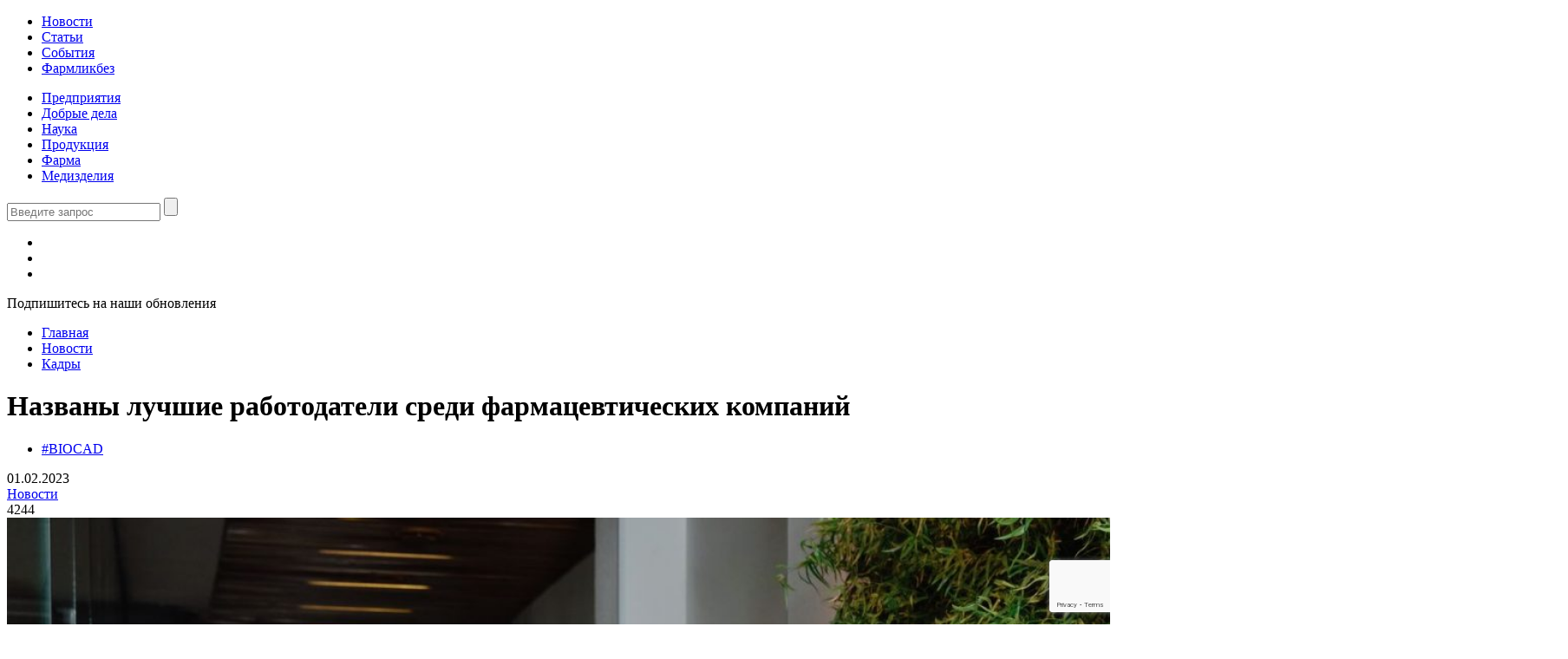

--- FILE ---
content_type: text/html; charset=utf-8
request_url: https://www.google.com/recaptcha/api2/anchor?ar=1&k=6LeamvwZAAAAAOPyBIHOGCVZflG6rReZzoBPXWIb&co=aHR0cHM6Ly9waGFybW1lZHByb20ucnU6NDQz&hl=en&v=PoyoqOPhxBO7pBk68S4YbpHZ&size=invisible&anchor-ms=20000&execute-ms=30000&cb=8bmaltwtm64e
body_size: 48691
content:
<!DOCTYPE HTML><html dir="ltr" lang="en"><head><meta http-equiv="Content-Type" content="text/html; charset=UTF-8">
<meta http-equiv="X-UA-Compatible" content="IE=edge">
<title>reCAPTCHA</title>
<style type="text/css">
/* cyrillic-ext */
@font-face {
  font-family: 'Roboto';
  font-style: normal;
  font-weight: 400;
  font-stretch: 100%;
  src: url(//fonts.gstatic.com/s/roboto/v48/KFO7CnqEu92Fr1ME7kSn66aGLdTylUAMa3GUBHMdazTgWw.woff2) format('woff2');
  unicode-range: U+0460-052F, U+1C80-1C8A, U+20B4, U+2DE0-2DFF, U+A640-A69F, U+FE2E-FE2F;
}
/* cyrillic */
@font-face {
  font-family: 'Roboto';
  font-style: normal;
  font-weight: 400;
  font-stretch: 100%;
  src: url(//fonts.gstatic.com/s/roboto/v48/KFO7CnqEu92Fr1ME7kSn66aGLdTylUAMa3iUBHMdazTgWw.woff2) format('woff2');
  unicode-range: U+0301, U+0400-045F, U+0490-0491, U+04B0-04B1, U+2116;
}
/* greek-ext */
@font-face {
  font-family: 'Roboto';
  font-style: normal;
  font-weight: 400;
  font-stretch: 100%;
  src: url(//fonts.gstatic.com/s/roboto/v48/KFO7CnqEu92Fr1ME7kSn66aGLdTylUAMa3CUBHMdazTgWw.woff2) format('woff2');
  unicode-range: U+1F00-1FFF;
}
/* greek */
@font-face {
  font-family: 'Roboto';
  font-style: normal;
  font-weight: 400;
  font-stretch: 100%;
  src: url(//fonts.gstatic.com/s/roboto/v48/KFO7CnqEu92Fr1ME7kSn66aGLdTylUAMa3-UBHMdazTgWw.woff2) format('woff2');
  unicode-range: U+0370-0377, U+037A-037F, U+0384-038A, U+038C, U+038E-03A1, U+03A3-03FF;
}
/* math */
@font-face {
  font-family: 'Roboto';
  font-style: normal;
  font-weight: 400;
  font-stretch: 100%;
  src: url(//fonts.gstatic.com/s/roboto/v48/KFO7CnqEu92Fr1ME7kSn66aGLdTylUAMawCUBHMdazTgWw.woff2) format('woff2');
  unicode-range: U+0302-0303, U+0305, U+0307-0308, U+0310, U+0312, U+0315, U+031A, U+0326-0327, U+032C, U+032F-0330, U+0332-0333, U+0338, U+033A, U+0346, U+034D, U+0391-03A1, U+03A3-03A9, U+03B1-03C9, U+03D1, U+03D5-03D6, U+03F0-03F1, U+03F4-03F5, U+2016-2017, U+2034-2038, U+203C, U+2040, U+2043, U+2047, U+2050, U+2057, U+205F, U+2070-2071, U+2074-208E, U+2090-209C, U+20D0-20DC, U+20E1, U+20E5-20EF, U+2100-2112, U+2114-2115, U+2117-2121, U+2123-214F, U+2190, U+2192, U+2194-21AE, U+21B0-21E5, U+21F1-21F2, U+21F4-2211, U+2213-2214, U+2216-22FF, U+2308-230B, U+2310, U+2319, U+231C-2321, U+2336-237A, U+237C, U+2395, U+239B-23B7, U+23D0, U+23DC-23E1, U+2474-2475, U+25AF, U+25B3, U+25B7, U+25BD, U+25C1, U+25CA, U+25CC, U+25FB, U+266D-266F, U+27C0-27FF, U+2900-2AFF, U+2B0E-2B11, U+2B30-2B4C, U+2BFE, U+3030, U+FF5B, U+FF5D, U+1D400-1D7FF, U+1EE00-1EEFF;
}
/* symbols */
@font-face {
  font-family: 'Roboto';
  font-style: normal;
  font-weight: 400;
  font-stretch: 100%;
  src: url(//fonts.gstatic.com/s/roboto/v48/KFO7CnqEu92Fr1ME7kSn66aGLdTylUAMaxKUBHMdazTgWw.woff2) format('woff2');
  unicode-range: U+0001-000C, U+000E-001F, U+007F-009F, U+20DD-20E0, U+20E2-20E4, U+2150-218F, U+2190, U+2192, U+2194-2199, U+21AF, U+21E6-21F0, U+21F3, U+2218-2219, U+2299, U+22C4-22C6, U+2300-243F, U+2440-244A, U+2460-24FF, U+25A0-27BF, U+2800-28FF, U+2921-2922, U+2981, U+29BF, U+29EB, U+2B00-2BFF, U+4DC0-4DFF, U+FFF9-FFFB, U+10140-1018E, U+10190-1019C, U+101A0, U+101D0-101FD, U+102E0-102FB, U+10E60-10E7E, U+1D2C0-1D2D3, U+1D2E0-1D37F, U+1F000-1F0FF, U+1F100-1F1AD, U+1F1E6-1F1FF, U+1F30D-1F30F, U+1F315, U+1F31C, U+1F31E, U+1F320-1F32C, U+1F336, U+1F378, U+1F37D, U+1F382, U+1F393-1F39F, U+1F3A7-1F3A8, U+1F3AC-1F3AF, U+1F3C2, U+1F3C4-1F3C6, U+1F3CA-1F3CE, U+1F3D4-1F3E0, U+1F3ED, U+1F3F1-1F3F3, U+1F3F5-1F3F7, U+1F408, U+1F415, U+1F41F, U+1F426, U+1F43F, U+1F441-1F442, U+1F444, U+1F446-1F449, U+1F44C-1F44E, U+1F453, U+1F46A, U+1F47D, U+1F4A3, U+1F4B0, U+1F4B3, U+1F4B9, U+1F4BB, U+1F4BF, U+1F4C8-1F4CB, U+1F4D6, U+1F4DA, U+1F4DF, U+1F4E3-1F4E6, U+1F4EA-1F4ED, U+1F4F7, U+1F4F9-1F4FB, U+1F4FD-1F4FE, U+1F503, U+1F507-1F50B, U+1F50D, U+1F512-1F513, U+1F53E-1F54A, U+1F54F-1F5FA, U+1F610, U+1F650-1F67F, U+1F687, U+1F68D, U+1F691, U+1F694, U+1F698, U+1F6AD, U+1F6B2, U+1F6B9-1F6BA, U+1F6BC, U+1F6C6-1F6CF, U+1F6D3-1F6D7, U+1F6E0-1F6EA, U+1F6F0-1F6F3, U+1F6F7-1F6FC, U+1F700-1F7FF, U+1F800-1F80B, U+1F810-1F847, U+1F850-1F859, U+1F860-1F887, U+1F890-1F8AD, U+1F8B0-1F8BB, U+1F8C0-1F8C1, U+1F900-1F90B, U+1F93B, U+1F946, U+1F984, U+1F996, U+1F9E9, U+1FA00-1FA6F, U+1FA70-1FA7C, U+1FA80-1FA89, U+1FA8F-1FAC6, U+1FACE-1FADC, U+1FADF-1FAE9, U+1FAF0-1FAF8, U+1FB00-1FBFF;
}
/* vietnamese */
@font-face {
  font-family: 'Roboto';
  font-style: normal;
  font-weight: 400;
  font-stretch: 100%;
  src: url(//fonts.gstatic.com/s/roboto/v48/KFO7CnqEu92Fr1ME7kSn66aGLdTylUAMa3OUBHMdazTgWw.woff2) format('woff2');
  unicode-range: U+0102-0103, U+0110-0111, U+0128-0129, U+0168-0169, U+01A0-01A1, U+01AF-01B0, U+0300-0301, U+0303-0304, U+0308-0309, U+0323, U+0329, U+1EA0-1EF9, U+20AB;
}
/* latin-ext */
@font-face {
  font-family: 'Roboto';
  font-style: normal;
  font-weight: 400;
  font-stretch: 100%;
  src: url(//fonts.gstatic.com/s/roboto/v48/KFO7CnqEu92Fr1ME7kSn66aGLdTylUAMa3KUBHMdazTgWw.woff2) format('woff2');
  unicode-range: U+0100-02BA, U+02BD-02C5, U+02C7-02CC, U+02CE-02D7, U+02DD-02FF, U+0304, U+0308, U+0329, U+1D00-1DBF, U+1E00-1E9F, U+1EF2-1EFF, U+2020, U+20A0-20AB, U+20AD-20C0, U+2113, U+2C60-2C7F, U+A720-A7FF;
}
/* latin */
@font-face {
  font-family: 'Roboto';
  font-style: normal;
  font-weight: 400;
  font-stretch: 100%;
  src: url(//fonts.gstatic.com/s/roboto/v48/KFO7CnqEu92Fr1ME7kSn66aGLdTylUAMa3yUBHMdazQ.woff2) format('woff2');
  unicode-range: U+0000-00FF, U+0131, U+0152-0153, U+02BB-02BC, U+02C6, U+02DA, U+02DC, U+0304, U+0308, U+0329, U+2000-206F, U+20AC, U+2122, U+2191, U+2193, U+2212, U+2215, U+FEFF, U+FFFD;
}
/* cyrillic-ext */
@font-face {
  font-family: 'Roboto';
  font-style: normal;
  font-weight: 500;
  font-stretch: 100%;
  src: url(//fonts.gstatic.com/s/roboto/v48/KFO7CnqEu92Fr1ME7kSn66aGLdTylUAMa3GUBHMdazTgWw.woff2) format('woff2');
  unicode-range: U+0460-052F, U+1C80-1C8A, U+20B4, U+2DE0-2DFF, U+A640-A69F, U+FE2E-FE2F;
}
/* cyrillic */
@font-face {
  font-family: 'Roboto';
  font-style: normal;
  font-weight: 500;
  font-stretch: 100%;
  src: url(//fonts.gstatic.com/s/roboto/v48/KFO7CnqEu92Fr1ME7kSn66aGLdTylUAMa3iUBHMdazTgWw.woff2) format('woff2');
  unicode-range: U+0301, U+0400-045F, U+0490-0491, U+04B0-04B1, U+2116;
}
/* greek-ext */
@font-face {
  font-family: 'Roboto';
  font-style: normal;
  font-weight: 500;
  font-stretch: 100%;
  src: url(//fonts.gstatic.com/s/roboto/v48/KFO7CnqEu92Fr1ME7kSn66aGLdTylUAMa3CUBHMdazTgWw.woff2) format('woff2');
  unicode-range: U+1F00-1FFF;
}
/* greek */
@font-face {
  font-family: 'Roboto';
  font-style: normal;
  font-weight: 500;
  font-stretch: 100%;
  src: url(//fonts.gstatic.com/s/roboto/v48/KFO7CnqEu92Fr1ME7kSn66aGLdTylUAMa3-UBHMdazTgWw.woff2) format('woff2');
  unicode-range: U+0370-0377, U+037A-037F, U+0384-038A, U+038C, U+038E-03A1, U+03A3-03FF;
}
/* math */
@font-face {
  font-family: 'Roboto';
  font-style: normal;
  font-weight: 500;
  font-stretch: 100%;
  src: url(//fonts.gstatic.com/s/roboto/v48/KFO7CnqEu92Fr1ME7kSn66aGLdTylUAMawCUBHMdazTgWw.woff2) format('woff2');
  unicode-range: U+0302-0303, U+0305, U+0307-0308, U+0310, U+0312, U+0315, U+031A, U+0326-0327, U+032C, U+032F-0330, U+0332-0333, U+0338, U+033A, U+0346, U+034D, U+0391-03A1, U+03A3-03A9, U+03B1-03C9, U+03D1, U+03D5-03D6, U+03F0-03F1, U+03F4-03F5, U+2016-2017, U+2034-2038, U+203C, U+2040, U+2043, U+2047, U+2050, U+2057, U+205F, U+2070-2071, U+2074-208E, U+2090-209C, U+20D0-20DC, U+20E1, U+20E5-20EF, U+2100-2112, U+2114-2115, U+2117-2121, U+2123-214F, U+2190, U+2192, U+2194-21AE, U+21B0-21E5, U+21F1-21F2, U+21F4-2211, U+2213-2214, U+2216-22FF, U+2308-230B, U+2310, U+2319, U+231C-2321, U+2336-237A, U+237C, U+2395, U+239B-23B7, U+23D0, U+23DC-23E1, U+2474-2475, U+25AF, U+25B3, U+25B7, U+25BD, U+25C1, U+25CA, U+25CC, U+25FB, U+266D-266F, U+27C0-27FF, U+2900-2AFF, U+2B0E-2B11, U+2B30-2B4C, U+2BFE, U+3030, U+FF5B, U+FF5D, U+1D400-1D7FF, U+1EE00-1EEFF;
}
/* symbols */
@font-face {
  font-family: 'Roboto';
  font-style: normal;
  font-weight: 500;
  font-stretch: 100%;
  src: url(//fonts.gstatic.com/s/roboto/v48/KFO7CnqEu92Fr1ME7kSn66aGLdTylUAMaxKUBHMdazTgWw.woff2) format('woff2');
  unicode-range: U+0001-000C, U+000E-001F, U+007F-009F, U+20DD-20E0, U+20E2-20E4, U+2150-218F, U+2190, U+2192, U+2194-2199, U+21AF, U+21E6-21F0, U+21F3, U+2218-2219, U+2299, U+22C4-22C6, U+2300-243F, U+2440-244A, U+2460-24FF, U+25A0-27BF, U+2800-28FF, U+2921-2922, U+2981, U+29BF, U+29EB, U+2B00-2BFF, U+4DC0-4DFF, U+FFF9-FFFB, U+10140-1018E, U+10190-1019C, U+101A0, U+101D0-101FD, U+102E0-102FB, U+10E60-10E7E, U+1D2C0-1D2D3, U+1D2E0-1D37F, U+1F000-1F0FF, U+1F100-1F1AD, U+1F1E6-1F1FF, U+1F30D-1F30F, U+1F315, U+1F31C, U+1F31E, U+1F320-1F32C, U+1F336, U+1F378, U+1F37D, U+1F382, U+1F393-1F39F, U+1F3A7-1F3A8, U+1F3AC-1F3AF, U+1F3C2, U+1F3C4-1F3C6, U+1F3CA-1F3CE, U+1F3D4-1F3E0, U+1F3ED, U+1F3F1-1F3F3, U+1F3F5-1F3F7, U+1F408, U+1F415, U+1F41F, U+1F426, U+1F43F, U+1F441-1F442, U+1F444, U+1F446-1F449, U+1F44C-1F44E, U+1F453, U+1F46A, U+1F47D, U+1F4A3, U+1F4B0, U+1F4B3, U+1F4B9, U+1F4BB, U+1F4BF, U+1F4C8-1F4CB, U+1F4D6, U+1F4DA, U+1F4DF, U+1F4E3-1F4E6, U+1F4EA-1F4ED, U+1F4F7, U+1F4F9-1F4FB, U+1F4FD-1F4FE, U+1F503, U+1F507-1F50B, U+1F50D, U+1F512-1F513, U+1F53E-1F54A, U+1F54F-1F5FA, U+1F610, U+1F650-1F67F, U+1F687, U+1F68D, U+1F691, U+1F694, U+1F698, U+1F6AD, U+1F6B2, U+1F6B9-1F6BA, U+1F6BC, U+1F6C6-1F6CF, U+1F6D3-1F6D7, U+1F6E0-1F6EA, U+1F6F0-1F6F3, U+1F6F7-1F6FC, U+1F700-1F7FF, U+1F800-1F80B, U+1F810-1F847, U+1F850-1F859, U+1F860-1F887, U+1F890-1F8AD, U+1F8B0-1F8BB, U+1F8C0-1F8C1, U+1F900-1F90B, U+1F93B, U+1F946, U+1F984, U+1F996, U+1F9E9, U+1FA00-1FA6F, U+1FA70-1FA7C, U+1FA80-1FA89, U+1FA8F-1FAC6, U+1FACE-1FADC, U+1FADF-1FAE9, U+1FAF0-1FAF8, U+1FB00-1FBFF;
}
/* vietnamese */
@font-face {
  font-family: 'Roboto';
  font-style: normal;
  font-weight: 500;
  font-stretch: 100%;
  src: url(//fonts.gstatic.com/s/roboto/v48/KFO7CnqEu92Fr1ME7kSn66aGLdTylUAMa3OUBHMdazTgWw.woff2) format('woff2');
  unicode-range: U+0102-0103, U+0110-0111, U+0128-0129, U+0168-0169, U+01A0-01A1, U+01AF-01B0, U+0300-0301, U+0303-0304, U+0308-0309, U+0323, U+0329, U+1EA0-1EF9, U+20AB;
}
/* latin-ext */
@font-face {
  font-family: 'Roboto';
  font-style: normal;
  font-weight: 500;
  font-stretch: 100%;
  src: url(//fonts.gstatic.com/s/roboto/v48/KFO7CnqEu92Fr1ME7kSn66aGLdTylUAMa3KUBHMdazTgWw.woff2) format('woff2');
  unicode-range: U+0100-02BA, U+02BD-02C5, U+02C7-02CC, U+02CE-02D7, U+02DD-02FF, U+0304, U+0308, U+0329, U+1D00-1DBF, U+1E00-1E9F, U+1EF2-1EFF, U+2020, U+20A0-20AB, U+20AD-20C0, U+2113, U+2C60-2C7F, U+A720-A7FF;
}
/* latin */
@font-face {
  font-family: 'Roboto';
  font-style: normal;
  font-weight: 500;
  font-stretch: 100%;
  src: url(//fonts.gstatic.com/s/roboto/v48/KFO7CnqEu92Fr1ME7kSn66aGLdTylUAMa3yUBHMdazQ.woff2) format('woff2');
  unicode-range: U+0000-00FF, U+0131, U+0152-0153, U+02BB-02BC, U+02C6, U+02DA, U+02DC, U+0304, U+0308, U+0329, U+2000-206F, U+20AC, U+2122, U+2191, U+2193, U+2212, U+2215, U+FEFF, U+FFFD;
}
/* cyrillic-ext */
@font-face {
  font-family: 'Roboto';
  font-style: normal;
  font-weight: 900;
  font-stretch: 100%;
  src: url(//fonts.gstatic.com/s/roboto/v48/KFO7CnqEu92Fr1ME7kSn66aGLdTylUAMa3GUBHMdazTgWw.woff2) format('woff2');
  unicode-range: U+0460-052F, U+1C80-1C8A, U+20B4, U+2DE0-2DFF, U+A640-A69F, U+FE2E-FE2F;
}
/* cyrillic */
@font-face {
  font-family: 'Roboto';
  font-style: normal;
  font-weight: 900;
  font-stretch: 100%;
  src: url(//fonts.gstatic.com/s/roboto/v48/KFO7CnqEu92Fr1ME7kSn66aGLdTylUAMa3iUBHMdazTgWw.woff2) format('woff2');
  unicode-range: U+0301, U+0400-045F, U+0490-0491, U+04B0-04B1, U+2116;
}
/* greek-ext */
@font-face {
  font-family: 'Roboto';
  font-style: normal;
  font-weight: 900;
  font-stretch: 100%;
  src: url(//fonts.gstatic.com/s/roboto/v48/KFO7CnqEu92Fr1ME7kSn66aGLdTylUAMa3CUBHMdazTgWw.woff2) format('woff2');
  unicode-range: U+1F00-1FFF;
}
/* greek */
@font-face {
  font-family: 'Roboto';
  font-style: normal;
  font-weight: 900;
  font-stretch: 100%;
  src: url(//fonts.gstatic.com/s/roboto/v48/KFO7CnqEu92Fr1ME7kSn66aGLdTylUAMa3-UBHMdazTgWw.woff2) format('woff2');
  unicode-range: U+0370-0377, U+037A-037F, U+0384-038A, U+038C, U+038E-03A1, U+03A3-03FF;
}
/* math */
@font-face {
  font-family: 'Roboto';
  font-style: normal;
  font-weight: 900;
  font-stretch: 100%;
  src: url(//fonts.gstatic.com/s/roboto/v48/KFO7CnqEu92Fr1ME7kSn66aGLdTylUAMawCUBHMdazTgWw.woff2) format('woff2');
  unicode-range: U+0302-0303, U+0305, U+0307-0308, U+0310, U+0312, U+0315, U+031A, U+0326-0327, U+032C, U+032F-0330, U+0332-0333, U+0338, U+033A, U+0346, U+034D, U+0391-03A1, U+03A3-03A9, U+03B1-03C9, U+03D1, U+03D5-03D6, U+03F0-03F1, U+03F4-03F5, U+2016-2017, U+2034-2038, U+203C, U+2040, U+2043, U+2047, U+2050, U+2057, U+205F, U+2070-2071, U+2074-208E, U+2090-209C, U+20D0-20DC, U+20E1, U+20E5-20EF, U+2100-2112, U+2114-2115, U+2117-2121, U+2123-214F, U+2190, U+2192, U+2194-21AE, U+21B0-21E5, U+21F1-21F2, U+21F4-2211, U+2213-2214, U+2216-22FF, U+2308-230B, U+2310, U+2319, U+231C-2321, U+2336-237A, U+237C, U+2395, U+239B-23B7, U+23D0, U+23DC-23E1, U+2474-2475, U+25AF, U+25B3, U+25B7, U+25BD, U+25C1, U+25CA, U+25CC, U+25FB, U+266D-266F, U+27C0-27FF, U+2900-2AFF, U+2B0E-2B11, U+2B30-2B4C, U+2BFE, U+3030, U+FF5B, U+FF5D, U+1D400-1D7FF, U+1EE00-1EEFF;
}
/* symbols */
@font-face {
  font-family: 'Roboto';
  font-style: normal;
  font-weight: 900;
  font-stretch: 100%;
  src: url(//fonts.gstatic.com/s/roboto/v48/KFO7CnqEu92Fr1ME7kSn66aGLdTylUAMaxKUBHMdazTgWw.woff2) format('woff2');
  unicode-range: U+0001-000C, U+000E-001F, U+007F-009F, U+20DD-20E0, U+20E2-20E4, U+2150-218F, U+2190, U+2192, U+2194-2199, U+21AF, U+21E6-21F0, U+21F3, U+2218-2219, U+2299, U+22C4-22C6, U+2300-243F, U+2440-244A, U+2460-24FF, U+25A0-27BF, U+2800-28FF, U+2921-2922, U+2981, U+29BF, U+29EB, U+2B00-2BFF, U+4DC0-4DFF, U+FFF9-FFFB, U+10140-1018E, U+10190-1019C, U+101A0, U+101D0-101FD, U+102E0-102FB, U+10E60-10E7E, U+1D2C0-1D2D3, U+1D2E0-1D37F, U+1F000-1F0FF, U+1F100-1F1AD, U+1F1E6-1F1FF, U+1F30D-1F30F, U+1F315, U+1F31C, U+1F31E, U+1F320-1F32C, U+1F336, U+1F378, U+1F37D, U+1F382, U+1F393-1F39F, U+1F3A7-1F3A8, U+1F3AC-1F3AF, U+1F3C2, U+1F3C4-1F3C6, U+1F3CA-1F3CE, U+1F3D4-1F3E0, U+1F3ED, U+1F3F1-1F3F3, U+1F3F5-1F3F7, U+1F408, U+1F415, U+1F41F, U+1F426, U+1F43F, U+1F441-1F442, U+1F444, U+1F446-1F449, U+1F44C-1F44E, U+1F453, U+1F46A, U+1F47D, U+1F4A3, U+1F4B0, U+1F4B3, U+1F4B9, U+1F4BB, U+1F4BF, U+1F4C8-1F4CB, U+1F4D6, U+1F4DA, U+1F4DF, U+1F4E3-1F4E6, U+1F4EA-1F4ED, U+1F4F7, U+1F4F9-1F4FB, U+1F4FD-1F4FE, U+1F503, U+1F507-1F50B, U+1F50D, U+1F512-1F513, U+1F53E-1F54A, U+1F54F-1F5FA, U+1F610, U+1F650-1F67F, U+1F687, U+1F68D, U+1F691, U+1F694, U+1F698, U+1F6AD, U+1F6B2, U+1F6B9-1F6BA, U+1F6BC, U+1F6C6-1F6CF, U+1F6D3-1F6D7, U+1F6E0-1F6EA, U+1F6F0-1F6F3, U+1F6F7-1F6FC, U+1F700-1F7FF, U+1F800-1F80B, U+1F810-1F847, U+1F850-1F859, U+1F860-1F887, U+1F890-1F8AD, U+1F8B0-1F8BB, U+1F8C0-1F8C1, U+1F900-1F90B, U+1F93B, U+1F946, U+1F984, U+1F996, U+1F9E9, U+1FA00-1FA6F, U+1FA70-1FA7C, U+1FA80-1FA89, U+1FA8F-1FAC6, U+1FACE-1FADC, U+1FADF-1FAE9, U+1FAF0-1FAF8, U+1FB00-1FBFF;
}
/* vietnamese */
@font-face {
  font-family: 'Roboto';
  font-style: normal;
  font-weight: 900;
  font-stretch: 100%;
  src: url(//fonts.gstatic.com/s/roboto/v48/KFO7CnqEu92Fr1ME7kSn66aGLdTylUAMa3OUBHMdazTgWw.woff2) format('woff2');
  unicode-range: U+0102-0103, U+0110-0111, U+0128-0129, U+0168-0169, U+01A0-01A1, U+01AF-01B0, U+0300-0301, U+0303-0304, U+0308-0309, U+0323, U+0329, U+1EA0-1EF9, U+20AB;
}
/* latin-ext */
@font-face {
  font-family: 'Roboto';
  font-style: normal;
  font-weight: 900;
  font-stretch: 100%;
  src: url(//fonts.gstatic.com/s/roboto/v48/KFO7CnqEu92Fr1ME7kSn66aGLdTylUAMa3KUBHMdazTgWw.woff2) format('woff2');
  unicode-range: U+0100-02BA, U+02BD-02C5, U+02C7-02CC, U+02CE-02D7, U+02DD-02FF, U+0304, U+0308, U+0329, U+1D00-1DBF, U+1E00-1E9F, U+1EF2-1EFF, U+2020, U+20A0-20AB, U+20AD-20C0, U+2113, U+2C60-2C7F, U+A720-A7FF;
}
/* latin */
@font-face {
  font-family: 'Roboto';
  font-style: normal;
  font-weight: 900;
  font-stretch: 100%;
  src: url(//fonts.gstatic.com/s/roboto/v48/KFO7CnqEu92Fr1ME7kSn66aGLdTylUAMa3yUBHMdazQ.woff2) format('woff2');
  unicode-range: U+0000-00FF, U+0131, U+0152-0153, U+02BB-02BC, U+02C6, U+02DA, U+02DC, U+0304, U+0308, U+0329, U+2000-206F, U+20AC, U+2122, U+2191, U+2193, U+2212, U+2215, U+FEFF, U+FFFD;
}

</style>
<link rel="stylesheet" type="text/css" href="https://www.gstatic.com/recaptcha/releases/PoyoqOPhxBO7pBk68S4YbpHZ/styles__ltr.css">
<script nonce="e374G9MGoZYeI4dtOq8Udw" type="text/javascript">window['__recaptcha_api'] = 'https://www.google.com/recaptcha/api2/';</script>
<script type="text/javascript" src="https://www.gstatic.com/recaptcha/releases/PoyoqOPhxBO7pBk68S4YbpHZ/recaptcha__en.js" nonce="e374G9MGoZYeI4dtOq8Udw">
      
    </script></head>
<body><div id="rc-anchor-alert" class="rc-anchor-alert"></div>
<input type="hidden" id="recaptcha-token" value="[base64]">
<script type="text/javascript" nonce="e374G9MGoZYeI4dtOq8Udw">
      recaptcha.anchor.Main.init("[\x22ainput\x22,[\x22bgdata\x22,\x22\x22,\[base64]/[base64]/[base64]/bmV3IHJbeF0oY1swXSk6RT09Mj9uZXcgclt4XShjWzBdLGNbMV0pOkU9PTM/bmV3IHJbeF0oY1swXSxjWzFdLGNbMl0pOkU9PTQ/[base64]/[base64]/[base64]/[base64]/[base64]/[base64]/[base64]/[base64]\x22,\[base64]\\u003d\x22,\x22QTLCnwTCicK1WVIPw5BJwqp7GcOWJHZsw4HDm8KQw4osw5vDnFXDvsOjKQQlWw45w4ozbMKpw7rDmiEpw6DCqxcgZjPDpsOFw7TCrMOLwoYOwqHDswNPwojCk8OoCMKvwrMTwoDDjibDjcOWNgV/BsKFwqA8VmMmw44cNUAODsOuIMO7w4HDk8OLIAwzBB0pKsK1w7lewqBGHivCnz8qw5nDuVEgw7oXw5LCiFwUXXvCmMOQw7JEL8O4wqfDk2jDhMO1wp/[base64]/Dhgo8U8KYI2bClGhsDwUhwph6T0gITcKcC11ZQXtOYG1gcho/H8OlAgVRwpfDvlrDpsK5w68Aw57DgAPDqFhLZsKew6/CmVwVM8KULmfCvMO/wp8Dw7HCimsEwq/Ch8Ogw6LDsMOPIMKUwr/Dhk1gG8OCwotkwpAVwrxtO0kkE3EpKsKqwqXDq8K4HsOUwofCp2NWw4nCj0guwo9Ow4gNw5c+XMOSDsOywrwqfcOawqMRSCdawp8SCEt0w6YBL8ORwqfDlx7DrMKywqvCtT/CiDzCgcOue8OTaMKSwpQgwqI2K8KWwpwyRcKowr8bw7nDtjHDjnRpYBDDnjw3PcKBwqLDmsOcXVnContGwowzw5odwoDCnxkyTH3DgMO3wpINwp3DhcKxw5dGZ05vwr3Dk8OzwpvDksKwwrgfS8KJw4nDv8KLTcOlJ8O5GwVfH8Ouw5DCgCI6wqXDsmsjw5NKw6/DlydAUMKXGsKaZsOZesObw74VF8OSPC/Dr8OgPMKHw4kJe1PDiMKyw5TDmDnDoX0gantSI28gwpnDoV7DuSXDjsOjIU7DhBnDu2/[base64]/DksOjw6d8w5g/G8O8fWTCv8KZwr5uG07Dm8KgdSHDssK+YMO0wp7DnR8MwrTCoHtfw7c2OcOFC2LCo1HDgxfCp8KkJcORwq4VbcOpH8OrI8OgDsKsTkDCjGBsXcKmZcKQUzkewrrDn8OAwqk1L8OPZlvDksO2w4nCo2wDKcKywosfwrgsw5TChk0lPcK0woBFGMOBwoUnRUZKw7/DiMOAI8KjwrvDpcKsOcKiMSjDrMO1wodnwovDusKBwo7DkMKRRMOcOgoJw6ohUcK4VsOJQSwuwqIEbi7DtEw6G3Ulw73Dj8KiwqRewpzDrcORYhHCkSTCh8KmMMOFw4XCh3TClsK6JMO7LsOgcWxWw4sJf8K9I8O7CsK3w5HDiAzDg8K5wowpAsOYDXTDinRjwoU/Y8ONCAxdQsOuwqx4fHjCv3fChXDCmFPCvVx2wp48w5zDrDbCoh8mwpxYw7DCsTvDkcOeUGHCgA7CncO1wpLDhsK8KTTDpsKXw6s+woLDicKnw4rDgBtLL28zw5RLw7gJDA/CrxcNw6rCqcOyEC9ZNcKawqjCtlo6wqB3ZMOqwpIycHXCrm7DmcOOU8KTXE8INMK0wqEwwrTCnCtwFlAEGTxPwq/Do0kaw4Asw5dvbRnDg8ORwo/DtTYKOMOtCsKHw7FrN3dQw60ORMKyJsKob1NcHDjDsMKtwpTCiMKTZsKnw7TChCpnwpHDoMKTSsK0wot1wovDrwQbwoHCn8OtUMOfGMOIwprCrMKjAsOswqxpwrnDssKDSTVFw6nCm0Y3w6FRMmRhwrHDtC/DoVvDo8OUSCHCmMOEb0JnYT03wokEIgYRA8OkBlJUCUk6Mgh/O8OdEcOUDMKDK8KCwr4tEMOlIsOjdWDDjsOcWh/CmCzDhMOLecO2YmpUScKtWA7ChMOha8O7w4Nsb8OiaWPCrXIoX8KowrDDqEjDhMKjFyghBRDCtAVQw4g6UcKfw4DDhxp4wrYbwr/DuCDCunrCtmjDkMKqwrtWAcKBFsKVw7BQwrfDhSnDhMK5w7fDl8OwJMK1UsOgPRgKwpDCnxPCuzvDjHZ/w4V0w4bCn8Ojw6B0KcK7Z8OTw7nDgMKgUMK/wprCqX/Ck3PCihPCoXZTw7FTXcKIw5tYY3wCwoDDgl1KdjjDrA7CosODfmtNw7/ClHnDl0o/[base64]/[base64]/DrMOnEz4iHXJHWDJFwoHCjALCgy1zw6/CryLCrW1QIMKkwobDtEbDtHogw6jCmMO4YQfCtcOCIMOwKwlnTynDg1NOwrsMwpDDoy/DiS0BwqHDusKKWcKgacO0w7/Cm8KTwrpoJsO7ccKwGE7DsDbDll8lLyLCrsO9wpofcXh6w57DpG4WXCfCgWYcNsK3QA1bw4HCqzTCuFU/w4N2wq5LAj3DjcKFGVYTOjRfw7/DhSxwwovDtMOifyPCrcKiw7/[base64]/CvsOawqHDjUDCnkJnXntbD8KACsKlwojCoRkFN2fCjcK4G8OVUB1gGyEuw4HCtUVQIXxewpjCtcOJw5lbwobCoXQGZ1kPw6jDiwMzwpfDjcOmw58ow68CLl/DrMOuV8OMw4I6IMOxw7dSPnLCucO5LsK+TMO1dQTCm3LCgRjCsHbCu8K4W8KnLMOWUG7DtSXDhlDDjsOHw4rCgsK2w5YlfcOvw5psLy/DjlXCpWbCjXPDmgsza3rDjsOQwpDDuMKgwoLChUVMSH7CoABlTMKYw6XClMKhwqDCgQHDjThcUUYqI2p5flvDhkLCtcKAwprClMKILMOPwqrDgcOlYX/DvjHDk3zDvcOJOMOnwqjDuMK7w6LDjMK0Hidvwr9MwofDtQ9mwrXCkcOjw4okw497wofCqMKhQCTDv37DlMO1wqJ5w4M4ZMOYw5vCtwvDncKEw6bDk8OYIwLDlcO2wq/DkyXCisOCVS7CpG4Gw4DCmsO0w4YJQ8O/wrPChiIewqx9wqbCg8KcNsOlJyrDksObeWPDk2IzwobDpTALwrJOw68dR3TDnEYUw5Z0wppow5YmwoUlwpU7VBDChXLCpcOew5/[base64]/DncK2CMOiw5ANw6A6wpbDjw5dfBzCo0nClDJtPMOJcMKrf8OxP8KWBMK+wrBuw6jDtjLDlMOyWcOIwpjCjU7DksOmw6geIVEgwpsZwrjCtTvCjDrDngMXRcO7HsOVw69/AcKiw5xaS0jCpDdowqzDtRTDnn5aYj3DrsOiOsOnEMOWw50lw78NPMOaLkdVwoDDrMO0w4zCrMKZPkklAMOEZMKDw47DqcOiHcK1I8K2wop1AsONb8KOVcOXM8KTWMK5wq7DrUVWwrkmQ8KNcXkgC8KFwp/CkA/CtiNBw4DCjnbClMK+w5rDiDbCl8OLwpnDjMKPSMOGMwLCr8ONIcKROBhBBUotVQ3Cqj9aw6rCiSrDpFfDgcKyAcKyUhcbMX3CjMKVw695WHvChMOTw7DDhMKLw4F8AsKfwr4RVMK/GsOZHMOSw4jDqMKWA0jCviBsCkYBw4Mgb8O+SQZbZsOgwrXCiMKUwp5SPsO0w7vDsSo9wqXDusKmwrnDv8KLwp9Mw5DCr0/[base64]/w4Fqw7t9X8ONw71tZMOwwpPCmFRdYcK6wrjCqsO1ScOybcOWXXzDnMKowoYCw4VhwqJTQMOcw5B6w6zCpMKdFsK/a0XCvMKTwr/DhMKGMMOYOcOYw4I3wrQddGocwr3DpsOdwpbCtA3DpsOcwqFhw73DgDPCpyZwfMOTwrfDk2JXD0DDhgA0NsKyPMKOG8KfP3jDkT99w77Cq8OfPmjCoTcvVMOUecKAwq0/[base64]/[base64]/DhDcbwpEwwobClmnCs37CrFnDgMK0esO6w7E7wq5NwqpFOMOawo/Dp0ooVMKAeGzDklvCk8KmcAfDtyJBSWNAQ8KTNjgFwpIKwpPDqG4QwrvDscKFw6TDmiciKsKXwr7DlsOPwpF/wqUZLCQscQbCiBvDpQHCv2XClMK0D8K5w5XDnRrCvFwpw4gxJMKOLQ/CvMOdw5TDjsK/asKhBhh0wpElwoQJw6Ntw4ACQcKGVQA4OxJkZsOUS3XCjcKIw48dwrjDsBVZw4czw7oCwpNKCFFAIEdtIcOzZw7Cv2/[base64]/[base64]/[base64]/CrsKAI0vDjy/CusK0I8OReCDDnMKlwpIuw4dnw7bDpEJSw6rCshLCuMOxwpVtGzx0w7Utw6HDnsOwZDTDtwrCtMO1TcOISGd6wrHDvDPCoysbfsOQwr9QSMOYUUhdwowcZ8O/JsK7ZsKHDEw+wqAewoXDrsOewpDCncOlwrJsw5vDrcODU8OLPcO5cXrCp3zDkW3Cj28CwofDiMO2w6EQwq3DtcObLcKTwopow47DjcKAwqzCj8KswqLDiGzDiyTDgXFoKsK8NMKHf1BOw5ZJwqxGwrHCuMO/BH/DkGpjFcOTGS3DixAiL8OqwqjDmcOvwrHCgsO9Mh7DvsKRw7Nbw6zDiUfCtwEdw6zCi0E6woXDn8OURsOIw4nDmsKcJGkbw47DnGYHGsOmwqMNRMKew7Mdan9sesO6U8KpFHnDugQrw51fw5vDmsKIwqwGU8OHw4bCl8Okw6bDmW/DuVxNwo/DkMK4wpLDhsO+ZMKDwoM5KDFKf8O+w53CuWYpJxbCq8OcfHRhwoTCsQlcwohGU8O7F8Khe8O6YSgKCMONw4PCkmoFw5w8McOwwrwyf37CmsO7worCgcOlYMKBVgrDmWxXwo46w6pnaB7CjcKPLcOCw5cKQ8OvYWPCiMO8wq3CrAN5w5F/f8K/[base64]/Ck8O5XMOfwrnClHssF8ODE0HCiFw+w5LDuwjCrzwPZMOOw7c0wq7CvkNrGB/DqMKMwpQCDsKjwqfDp8OhR8K7wp84JUrClnbClzRUw6bClFFhWcKIOH/DsA9dw5lGd8K8H8O0N8KXB0Etw60Gwo1JwrYvw5ZpwoLDrxEEKG0ZB8O4wq09bMOWwqbDtcOGHsKCw6LCvl5HAMOidsKbSn/ClyJxwopDw5TCjmpMbkVNw5fCiXkjwqtFFsOCJ8K4HCcJKQhkwrrClHlbwrPCt2vCpHLDp8KGU23CpnNlHMOpw4Fzw4wkIsOuFw8sU8OxScOCw44MwoobPFMVbsORw6DCtcODCsK1GTPCrMKaC8KywoPCtcOFwocPwoHDnsKsw7gRPGsmw67DvsOffi/DrMO6f8Kww6IIT8K2Sk1IcS7Cm8K1VMOSwrbCnsOTRXLCviHDiVnCjT1+b8KeCMKQw43Dr8Kowpx+wp5TOlBuK8OMwpAfC8ODDCbCrcKVXRDDvRwfBEZdLFLCu8KEwrsgCwbCqsKPfGfDsQDCgcKsw7B6LcKNwrfCnMKXTMKJGFjDkMKjwp0Ew5/ChMKdw4jDm33CnV51w6YFwpgfwpXChMKbwqXDvMOGVMKGasOyw7BFwrXDscK0wqV1w6zCpAdlPMKCDsOhakrDqsOiEWTCksOCw6ICw6lSwpIYJsODasK/[base64]/DuVRHWiPDpRzDrQZdSsOxS8OlwoHDvMOgOMK8wqAewrIgX2wSwoAaw57Cu8K1UcKLw4khwpUyJcK/[base64]/w5lXw4MHw4/[base64]/w4HDmlvChxfDlsObEsKkXUU3wqwCLm9yWsKEwqADAcODworCqMOuEAQSR8Kgw6rCtlxfw5jCvFjConEvw6hSBgUvw4PDu21DVUrCiBhew4XCkCzCrVsDw7lpCcOyw6rDqwXCk8Kww6EgwonCgEBiwrVPRcOZfsKaR8KcfWDDgh15GlEhF8OuDDQ/w4jCnkfDqcKCw53Ct8KBexsvw45rw69FcG8Lw6/DsDHCksKxdnrCvjbCkW/[base64]/[base64]/CnsOxwpEzw6ciw4ovdsOowrvDqMKrJnrCiMK3wo41w4fDtQ0Iw6zDmcKfIkBjUDXCoBtvX8ObEUzDhsKJwr/[base64]/Cj8KGw4zCmsOhwqDDr14WwrTCiTHCpcOPBlpzTWMkwqTCkcOMw6bCp8KZw5MXQAdhdUMPwpHCu2DDsHLChMOdw5LDvsKNa2/DkEnCi8OSwoDDocKMwoYoNR/CjAg3HjDDtcObQmXCkXTCksOawq/CnG0gMxRlw7zDs1HCnAlFHV5lw4bDkjN7cRxDC8KlTsOeGQnDssKXW8Khw40cZmZAw6rCvsOXA8KWCmArJ8OLwqjCuU/Cplgdwp7DlcOywp/DsMK4w4DCtsKYw74CwoTCqsOGKMK6wpbDoFRuwqt4Y3zDvsOMw6jDksKFBMKfZXvDk8OBewfDk3/DosKdw4A1IsKdw4bCgXXCmMKYNl1cFcKPXMOJwq7Dk8KHwrcVwqjDlH4bw6TDhsKVw68AP8OZUsKpKETDiMObCMKFwpoIGVgiX8Kjw7dqwplQLcKyL8Kaw6/CsU/Ch8K+FMOeQmvDt8OsScK/LMKQw4FRwo/Cl8OPWQt6cMOKcgYNw6ZIw7F/SAM4YcO9bRxYWMKWZCvDu2zClcKfw7dnw5HCjcKLw4DCtsKjeHU0wrdjdsKlLmzDhcKJwppjYFVIwrjDpR/[base64]/wq0Hw63CpAFmYMO+LsKfw71+w6oaTy7DpcOrwobCvDlJw7nCpUU7w4HDklUAwoTDq1hJwrNOGBfDqmPDq8Kew5XCgsK0w6VPw7fDmsKFDgDCoMKsd8K4wpIlwrIhw5/[base64]/Cm8OkawfDtcKOATk5DsKUZMO/wr/DmSzDmsK8w4nDlMOhwpnDg2RANjl9wpUnVCPDjMKQw6Yaw4c4w7gAwrHDocKLbiY/[base64]/Cl8Oaw5VPc8OqI8KhU8OfAsKrw6pOwo4Cw5/CmGwww5/Dq2JNw67CszltwrTDlHJ6LWJtZMKvwqE+HcKSesOjQ8OwOMOTe0cSwoxlKhLDtcOmwrHDln/Ct1Ubw69fM8OKEcKXwqjDhmJvW8OOw67CnCJgw73CrsOvwqREw5fCk8ObJi3ClsOtZUM6w67Cn8Kow7wHwrkUwojDhixzwq7DtH1awr/[base64]/GF7CjsKMw41jwpxIJkPDtSgYd8KOw4N9IsOvCVfCvsKEwpHDqhzDscOpwrV1wqhFcMOpNsKSw6fDk8KVQhjCiMOOwpPDlMOHcgvCuk/DnA5FwpYTwoXCqsOYSWTDujLCvcOrBifCpMOjwpN/DMOLw5hlw68cHVAPTsKUJ0rCpcOnw652wobCvMKuw7gQGz7DsWjCkTBIw5AXwq0iNCBhw71YeyzDvR0Mw6nDpMKODyVWwrU5w6wCwpfCrwfClhjDlsOOw5nDqcO7dyFlNsK5wrvDpnXDsxAwesOaAcOcwooRXcOcw4DDjMKRwrbDrMOcTi9eZTvDq0HClMO0wq/CjQc4wp3CgMO4LV7CrMKzCsOdFcOSwonDlwLDsg07b3rCinoHw5XCvn1+d8KAEsKjZlbDkkDCh0k/ZsOANsOJwr3Cn2Qtw7XDtcKUw4F/KyHDjD13Mx/CizEYwqvCo3PCiDvDryJQwrZ3wqXCvk0NJ1E2X8KUEFZ9Z8OawpYuwrkfw4tUwrleP0/CnDx4PMOgYcKDw6HClsOiw5LCskUefsOqw7IGDMOSBGg2QUoawqgQw5Bcw6DDksKiJMOdwoTDlcOkfEAnf1XDjsOJwr4Qwqd4wpHDkhbChsKvwrcnwrPCv3fDlMOZSzhBPVPDpsK2SStOwqrDkSLCj8KYw6dHPUUrwrASA8KZacKsw4AzwoECOcKpwo/CvsOLR8Kdwp1xXQrCpGlfO8K2dznCkkgnwrbCpEklw4JDGMK5ah/Cpw7CrsOrP27Cmm4kwppMT8OoVMKDL00OdH7CgVnCpsOOR0HClGDDijtdEcKmwo8vw4nCm8ONRSxoW08sGcOnw7XDl8OKwpvDiApsw6JPZHLClMOvIn/DmsOKw78UIMOJwrfCjRs7B8KqBAvDtSnCgsOFZTBXw5JzTHPDsjQLwoHCnBXCglsGw6Nxw6rDniMMEcOXUsK3wpJ3wqs2wpcVwr3DiMOTw7TCtB3CgMOrG1PDm8O0OcKPXkPDkxkOwq8gKsOdw5DCsMOrwqx9wrlcw40nGC7CtW7CoDhQw5fDvcOMNsK/eXFtw417w6XDtcK+w6rCncO7wr/[base64]/w5pgJMOWw63DsMOOw6zDmcK6w7LCkyFswpTCvFlMDynCqinDuAIFwr/CrsO3W8OZwrzDrMKOwpA5fkbCqzvCh8KvwrHCgSsVw64zDsKyw6DCksO2w6nCtMKlG8OdPsKaw5bDosOAw6/[base64]/d8Kewqcrw6Mpw59dSMKMwrx7woAxRsKvE8OAwo1yw7HDp8O2AzUVAxPCjcKJwqzDucOmw5XDgMKmwrhkFVnDqsO/XcOKw6/CsA8RfcK6wpd3InnDqMOKwoTDnSjDkcKtKibDjwfDtHM2X8KXJDjDqMKHw6oFwq/Ck0oAUjMeMcOvw4AyR8KSwqwtRnrDosKdSEjDj8OcwpJXw5XDrMKSw7RIVHYmw7XCj2tUw4Vkeys6w57DksKKw4/Dp8KDw70owpDCsHQFwrDCu8KWE8Onw5I9bcOJIhPCo3TCn8Kyw7PDvF1NfcOFw7QLEnsZfWLDgcOpbW/CisK9wooJw6QRYyrDlkNDwq/Dl8OKw6jCrsO7w6BEX30JIlsGRBjCocOwYENww6HCpwPCnlIXwowewp8DwofDpMO7wrcnw6/CqsKYwq7DoxjDmjPDsxNqwo5gIUfCvMOPwozChsOPw4TCicORXcK5NcO8w6PCukrCusKSwpNSwoLCoWRfw7/DvcK6ARo/[base64]/wrvDsVcHwro0ZcKLwppKHMK9WsOVw4PClcOvJQzCtsKew5wTw5Fuw5zDkBVEZmDDsMOcw6/Cq0lqR8OXwqjCt8KaQB/DmsO0w6F4A8O1wp0vD8Kyw40WOMOuchHCnMOvPMKYQAvDqVtZw7h2aWjDg8KPwrnDg8O0w5DDhcO7YGoTwozDk8K7wrMrVnbDtsK5YVHDqcO/SELDu8OMw4YGTMOvbsOOwrkPRFfDpsKvw6nDtA/Dk8KbwpDChijDscK2wrc0UEVBOU0OwofDhsOoQxzDlQtZdsOXw7Fow5s+w78bJWzCn8KTM1nCr8KDEcOsw6vDvxl5w6XCrFVOwpRMwpPDryfDgcO8wot1McKmwofDs8KTw77CqcKkwph1OATDmABFasO6wr7CoMO7w57DiMK/[base64]/Cq8O7FGzDvjzDj8K6wr3CryhIw5HDqsK6L8KVQcOewrzDrVRNwpHCvQ7Dt8OXwr/CrsKkBMKcYgYswoDChXtTwrZOwoRgDkZHX3zDiMOJwopBShdXw73CjFPDkyLDrRA2CGdvHywrwqBEw4fCrsOSwqnCncKXPcO+w785wqcbwrM9w7zDk8O/wr7Dl8KTEsKvAgs7dW50XcO0w7xcw5sOw4knwpjCp2Qlbnp0bMKJL8KBT3TCqMKJcGxQwo7Cp8OVwo7CvXXDh0/CrMOywrPCmMKjw5c9wrHCj8OSw6zCnC5EFMKswoLDncKhw4IqRMOrw7/CusOBw4oBI8OtOgzCjVMwwozCgsODBGfDtDtUw4BKeihgLWbCrsOSW3AGw6N1w4YVTz5QOEA6w5vDjMKdwr5ywpF9EmsdWcKCJhheGMKBwr/CgcKNaMO3LsO0w7XCtsKFJ8OGOsKGw7QUwpIQwrPChcK1w45nwolCw7zDnMKbMMKvF8OCaTbDpsOOw6YRAAbCtMKKGS7DujTDoETCn143aT/CiQLDr2lzHBVvTcKaMMKYw712N0vDuwtYD8OmSSBGwo9Bw7fDjMKKB8KSwpDCssKjw5N8w55EG8KAD0HDrMOebcO8w5jDpjHClsKmw6BjQMKoS27CjMOhK0d+E8Kzw6vChALDo8O3G19/[base64]/LR03D8KAbMKgJBQyUcKIw67DkMKkCMKrd1NYw6DDtwFWw6nCmQrCgMKGw4YJUn/[base64]/T8O7FcOqdDQVw60xJ8O9w4nCg8KsRzrCpcO6IC4Ww44sZANQBsKhwrbDplFzNMOww5PCs8KCwq3DjgjCisOGw7DDpcO7RcOAwqPDr8O/FMKIwpHDlcOdw4FBYsOVw6lKw5/Chmwbwqldw7tPwpVkf1bCqiFUwqpPZcOAc8KeesKLw6xHIsKCWcKyw4/CjMOYQ8Kiw6vCtyMGcynCjVbDhhvDksK2wp9IwqIVwp8kI8KowqxXwodHOGTCsMOTwpXCjsOhwp/[base64]/DpsKAIlNzPWLDg8Kzw4kew49IGcKtXTnDn1VjHMO4w6TDlWomHFM5wrXCjFdWw5YqwqDCuTXDgnF4EcK4eGDCk8KTw6o5TwvDmAPDsm0Rw6fCoMKcM8O4wp1hwr/CrMO1RHgzRMOFw47CrMO6dsO7ShDDr2cDfsK4w7HCmBlRw5Axw6Qwf33CkMODeB3Cv0dGcMKOwp4iMRfChk/Cn8Ogw4DCkhPCrcKqw5tmwrnDoCpHHTY1f0hyw7Nkw7XDgDTClgHDu2Rkw7ZvbE5XIz7Cg8KpE8OMwrAgNypsdhvCgMKoY2tHTBI3ZsOVDsOXDC1+Bx/CqMOZDsK4M0JjZyULVigrw67Dng97UMOswoTCvnTChldUwpwPwqFMNHEuw57Ck0LClVjDtMKzw7NjwpdLI8KHwqoww6DCm8OwI3XDv8OZdMKLD8Kvw4bDo8Ohw6LCkRnDkG5WLRjDkhJYGDrCoMOcwoRvwp7DlcKyw43DpAQKw6tNHE/CvAIvw4DDjQbDp3htwpLDiFPDshfCpMKew4EJIcOjNsKRw5TDnsOPQz03w7TDicOeEAUYRsORVQPDjQ9Xw6nDhWABRMOtwrwPIRLDgidaw4/DmcKWwpENwoYXwrbDtcORw71CN3TDrzx7wpFww67CtcOUeMKEw5fDlsKvLDdXw4EqNMKhDlDDk1RvV3HCscKgcmHDnMK9wrjDoD5YwrDCj8OmwqI8w5vCkcKKw7vCkMK+JMOqJkpEF8ORwqQKGV/CsMO5wrfClEnDvcOMw5HCq8KVQ0VceE3CtjTChcKgHifDjg7DsAjDuMOEw7ddwoN0wr7CucKcwqPCrcKGVGPDsMK+w7NYCQwtwoN8OsOjF8KuJ8KCw5JDwr/DgMOhw69STMO6wqDDtiEqwq7DosKPQcKkwqsdTsO5UcKBKcOUZ8KKw47DmlDCsMK8FcKYXjvDqg/Dh2UKwox2w4zDllPCpGzCk8KRSMOXKxjCuMOheMKYD8O3EzTDg8OCwqDDsAR3G8O0TcKHw6rDhizDsMO4wrfCicKVbMKkw4rCtcOow4LCqR0bJcKobcOMBwgMZMOKWCnClxPClsK3UsKSGcKRwqjCpcO8KQjCtMOiwrjCqx4Zw7vCjVBsSMKacn1Jwo/Dg1LCosKdw7XCvcO8w4krKsKBwpPCg8KpM8OAwos+wonDpMKTwobCgcKLPhwfwqZNL3LDrFvDrW/CgBzCqVvDk8KEHRYhw5XDsXrCg2ByNSzCkcOnHsO4woPCsMK1HMKHw6vDucOTwolSNmMrSlYQEBgUwoLDo8KHwoDDiGdxeCQZw5PDhAZSDsOoW2s/[base64]/CgMK5E8Kgw4xjw4pdVMOpZFYEw5TCgTjDkcOyw6gMcGAFeGnCulnDsAYQwr3DjTPCscORTXvDncKQd0rDksKOBUJqwr7CpcOFwqjCvMOhf2MVecKqw4ZLEVB8wqMrFcKUacOhw7xfUsKWAyMKW8O/AcK0w5XCiMOdw5xwNsKTJhzCq8O1OTvCt8K/wrjDsT3CosO6KXJyPMOVw5XDl10Rw4fCqcOgVsOew59cEMK0R23ChcKGwqrCoAHCugUuwrktQ1Bcwq7CuhR4w6l7w6TCqMKPw6rDqMOwP0c+woNFwqBcP8KDQVfCiyfCrhxOw53Cl8KuI8KiTFpKwqtLwo3ChDsGaxIOGTtxw4DCgMKMFMOLwq/CksOfISsmCxd8GFvDlQ7DmsOfUVbClcOPOsKDZ8OAw4Uuw5QUwoLCoGR+MsKbw7ILRsKEwoPCrcKJEcKyfTTCisO/LzbDgMK/AcOcwpbCkV7CusOww47Dq0/CvwzCv13DsGoiwo4UwoUJR8O3w6UWAzUiwpDDmAnDhcOzScKIRXjDgcKpw53CqEcgw7oyJMOowq4/w4xfc8KPRsKowr1pDFVfJsO/w5F/ZcK/w7TDucOXAMK8RsOWwp3CrDMsPyNVw41XSgXDuz7DpX13wpnDv0UKXcOTw4fDmsOkwpxhwoXCokxdGcK+UcKew75Bw7zDpMO/w77CvMKjw5DCjMK+aE3CtlJ4R8K7O1VcQcOBOsOgwpjDssKwZS/Cs2HDvw3CmRNswq5Iw4tBAsOJwq7DtF0COUBKw500Bg1qwrzCoV9Lw54pwoZ3wpVSIcO5ZH4XwrbDs1vCocOLwq3Dr8O5wolBPwbCg2sYwrLCkcObwpAfwoQvwq7DlnvDgEfCrcOBQ8K9wpgNfBRUVcOnQ8K8bTllXF5cc8OMKcOJasO/[base64]/DiVXDicO9wpYZfcOrwqlwwrlVOFYIw5MjR8KWNRnDnMOiKMOoXMK3BsOUI8OVRx7CuMOCTsO2w6I3Ezk3wrPCslvDvy/Do8OxFxHDs0oHwpp2MMKcwpEzw4xmYsKQMcO+KwUYLxQ/w4Ipw4/DhS7DnHs3w7/ChcOtSyE8S8ODwqvCp2MOw7RGRsOEw5/Cl8K/wq/DrhrChWFFJF4MVMOPCcKWPMKTf8KAwoM/[base64]/[base64]/Dk8OpTsORw4p3w5vDhgHCjnUbw6Rew6vCrTHDoAtWS8OEJnDDh8K+JRfDtyhtI8K/wojDjsKgW8KrNHBmw5FfLMK4w67CgMKqw7TCocO/XTkhwp/DnyF4DsOOw77CiFtsJivDpcOMwrMcw4zCmFJMHsOqwp7CjSTCt29KwqrCgMO4woHCvsK2w61OLMKkYHw/DsO2V3ESBzx9w47Dm39twrUUwppHw5bDp1hIwpnCgwE2wpguwrB+RQfDoMKhwq4yw717FyRtwrdMw7TChMK1GQVLCXDDrATCicKIwqDDqCcCw6cRw5nDojzDv8Kew4vCgnFkw49dw7wBaMO/w7HDsgXDtn8fTkZNw6TCijvDmi/CuQ1Kwq/CkBjCuEsow5IXw6jDp0HCj8Kob8KFwpLDksOkw4krFD8ow55oLcOvw6rCrmnCocOQw60Kw6TCn8K6w5TClCRHwo/DqzlGJcKKPS1UwobDpMK+w4HDlDFbX8OiLsOZw5gAbcODNW9hwoojQsKbw5RXwoAmw7TCrx8ew7LDn8K9wo7CnsOoM3cuD8OnBhfDsE3DoytZw77Cn8Kswq/DqBzDtsK/AS3CmcKEwp3CmMOfQjLCiHHCt1IBwqXDp8KCAcKIU8K2w7BewpTDmsOQwqAUw5/CjMKPw6fClGbDvk1NacOwwocYJXHCiMKhw7DChsOzwqTCq3zCh8Okw7XDoiLDpMKww5PCmcK8w4hwDyVsKsOLwo8GwpNicsO7BSwuB8KpBDbDuMKzNsOSw7TCtw3CnTFQbXR7wpzDsCFbWknCrMKXMCLDm8OQw5d1GXTCgz3Dt8Knw7Mww5rDh8Osbz/Dn8OWw5UcU8K3w63Ct8K+Oht4YHXDkEAJwpJXA8KFJsO2wqsfwooew6nDv8OgJ8KIw5JBwqXCgsOZwqYAw4TCqGzDscOsUV5vwrTCsEM4dMKMZsOKwqHDsMOhw7nCqF/ChsKYU0YYw5zDhnvCj0/DlFLDmMKPwpdyworCscK4wqNkOS1BCcKgVkkTw5HCjlBxQyNTfsOrR8OUwpnDkywTwqPCqU9ew5/ChcOLw55Cw7fCrWLCuC3Ck8KDb8OXMMOzw494wqQqw7LDkcO/SXVHTBfCrcKqw49aw6jCjAwFw7FkAMKfwrDDn8KtGcK7wqvDqMKuw40TwohCOko+w5IwCzTCo2vDtcOsEELCrkjDmxxfAMOowq3DsEIawo7ClcOhAFF3w5vDg8OAYMKNHCHDjl/CmR4Qw5cJYzfCicOdw4QIX1fDpQXCoMOTNFvDnsKlCRwsKsK+PhJEwpvDhcKeY0QPw5RTbiUsw4sbKS/[base64]/Di2XDo8KuZMKdwrnCtgIKw5RFw7o9w73CqcKvw7tEN3XDijTDqCDCm8KUXMK4wq44w5jDj8OpDxTCqUbCo2PClFzCo8OBBsOvaMK0VFDDvsO/wpbCrMO/a8KAw4vDk8O2V8KvPMK8AsOMw4JEW8OAHMOsw43CssOGw6c8wqVVwpEvw5wYw7TDjcKHw5XDlMK4awsVEA1kf0pPwqUIw5XDtMOxw4XCi0/Cq8O7fzknwpt9LEgtw6hRSVPDhBjChxoYwpJXw6QMwptUw4U8wqHDizp/QMO1w6TDuQ08wpvCs0HCjsKjIMKjwojDv8K9w7bCjcOOw43DlEvCtl57wq3DhWNeTsO/[base64]/Dp8OPWmZJfMKNw6vCkxnDtjzCjMKGwp/ClVNsaTQKwpV8wovCmWLDok7CsyRgwrXCqWTDiU3CiyfDoMOiwokHw4BGEUbDtMKzw4g7w64jNsKLw6jDo8OgwpzCuyxGwrfCn8K8PMO+wqbDlcKKwq1Lwo3CvMK2w4pBwqPDqsOxwqBCw6rDrTEVwrLCpcOSw5k/w55Ww4YgacK0Sy7CjS3DncKxwrtEwr7Dk8OOC3DCosOhw6rCoU05aMK0w4xOw6vCsMKiWcOsRRHCqHHCh1/DrDw+PcKAaFbDhsKuwpQxwo8YdcKVwo/CpTTCr8O+KlzCqms9FMKJaMKtNibCq0/CrVjDqHNyWMKXwqfCsGFsLz9YVA89bHtzwpd1WTDCgFnDi8KUwq7CgmIWMGzDjT9/[base64]/Dr0nCj2pGwqnDhMKQf8KZw4HDoBzDusK6I8ObSiVGDsOVVypdw749wpZ0wpUvw64rwoBMO8OAw7sMwqnDpMKPwqUAwqnCpF8gKcOgQcO1GMOPw5/DvWl3EcKqN8KGQCrCkl3DlHzDqEZmTl7CrDUEw6rDi3vCgCMcG8K/wprDqMOZw5vCghh5LMO5FCo5w4BKw5HDvwPCrMKIw70Ww4XDlcOFI8O9C8KMa8KjDMOMwokRUcOvP0UcZMK1w4fCrsO7wrvCi8K4w7/CtMOBFWUiJR/Cl8OaP1ZlTAcSQT9yw6zCjMK6QhLCscKZbkzCuFEXwooaw77DtsKIw71eXcO4w6cPWSrCusOWw5V/AhjDgV8uw5/Cu8OIw4PCpBjDhn3Dg8K5wpc/w6s8UkIyw7fCm1PCrsKsw7tHw4nCocOvQcOlwrZQwowfwqLDl1/DqMOMEljDjMKNw6nCjMO3AsKzw7s5w6kwMEdgKAlCNVvDp05mwoMqw6DDk8K4w63DrcO4BcOPwoMCLsKOUsK5w6TCtHENaEHCuCfDlWzDjcOiw4/[base64]/CtMOpwr8Cw63Du2DCkcOhwoLDtjs1XsK+w6nDqXNhw5o5WMOOw7oqLMO+DSdZwq0AQsOZTREKw5QIwrt0wodUMDRbOUXDr8OtfV/Cu0hywrrClsKTw5DCqFvDumXClsKJw4wlw4DDsWxrGsOSw74hw5vCtw3DkB3DqsOQw4HCry7CvsO0wrbDsmnDgsOHwrDCl8KKwrzDhngtQsOMw7ILw7/CnMOgXW3CtsOFR1/DvCvDjAIxwo7DhEPDgivDgsONI2HCk8Kxw6dGQMKPPyg5YBTDnFFpwop8CxvDmkHDrMO1w68Hwr9dw6NFIsOFw6V/EcO6wpUKZGFHw6HDkcOhe8O8ayYcw5VtRMK1wqt5Ox04w5nDiMO3w7kcV2vCqsOgAcODwrXCu8KOw5zDtBLCqMKeNgTDtnXCrD/DgHleccKtwpfCiQrCu183agnDvDQ8w4/DhcODJQA/[base64]/DuTkow6XCh8O4OcOQNmA9w6nCjXskwqNtE8ObwoXCslHCvMKRwp1xGcOcw4nCniXDhivDtsK7KithwrwTLzVBR8KewrgTHCXCvMOLwoQ9w63DmsKWNTcpwqZlwpnDm8OIcCp4TcKSNE9Cw7tNwp7Cpw4VFsOWwr0mDVECDXNgFH0+w5MiW8KOOcOUeQ/Cl8KLVGLDtk/CpcOQZcOQdUsKaMORw4FGecOoRgLDn8KEL8KGw51zwpAyBCXCrsOdV8KeRF/CosKRw6wjw5cyw6HCo8ONw5Z6Ym03XMKpw4cFE8OMwppTwqJxwpZrDcO4RV3CosOOIMK7dMKgPjrCicOlwoHCnMOkUFZMw7LDlDg3GiLCrW/DjhIew4DCrCHCrAgOeyLCiHlpw4PDnsOiwoLCtQlzw6/CqMOVwoHDqjMJNMKtwrpuw4FsMcOyEAjCssKqPMK8DH/CpMKBwpkwwqMvD8KiwrPCpjIvw6PDr8OuMgbClAIxw6tww7PCusO9w7YtwqDCkGBXwpkUw49OX3bCl8K+KcKzAcKtLcKnZ8OrOWMuNwtyaCjDucOiw7jDrntYwq9+wpLDicOedMOjwqTCris8wo5/S1/CngjDrj0fwrYMPDjDiwwawqBHw6BwNsKBZSF7w642OMOXN0A/wq9Bw4PCq2E4w5ZDw7pew6fDgjhyDQxEYsK1R8KgZcOsdnc7AMOhw7PCjcKgw5MiD8OnY8KDw7TCr8OIOsOuw73DqVNDEMKGc2IaZsKJwrMpRm7DhsO3wqhKSDNJw7RXMsOXwoRtOMORwrfDi1MUS2EAw7QZwps0B0ltBcOWZsODfjXDjsOOwoHDsnBUGMKle1wWwp/CmsKxNcKqScKEwp9owpHCtR47wrY6cQrDpWAZw5wEHWrClsOSVytiREnDssKwQD7DmB7DuB9jflZewrjDonDDr25PwofChR9ywrEgwqQsX8O9w7RfIXTDtMKrw6l2KyoTHMKqw4/[base64]/[base64]/Dog0wbsKKw6LDs0R7wqBWekrDh8K4YnptY2Idw7LCu8OrXX3DojB7wpIZw6PCj8OtXcKQIsK4w75Lw49GLsOkwq/ClcKaFBfDkw/[base64]/[base64]/DrsOQFcO/wq43woxswo1Nw6XCk8K/wpg+w6/Dt8Ksw7xmw4/DgMKDwqAvCsKSG8OJd8KUEnRAVinCqsOwcMKJw43Dv8Osw6PCgHJpwr7Cj2tML3HDq1/[base64]/DlQs5WsOFED3Cqgomw4VObU/Dp8KXwpwhwoXCqsK3PgQSwoZFKgNtwowBG8KbwrY0bcOqworDtmZSwoDDv8OZw58UUTJOPsOsRi08wrdUFsKbw7/[base64]/Dt8KOw7zCuh8/wpE7HS54cnAvwp1Rwq1SwolABsKTAcOGw73DkkhhCcOlw5jCkcObZltxw63Cg1HDsGXDjxzDvcK/[base64]/Du0zCkCUsw4LCmMK7GsKiwrAAw5VswpXCpMOyUsOXCUXCscKBw5HDnCPDvWzDscOxw4hgH8OnalMcUcKFNMKfLcK2M087QsK2wpgxN3jCi8KeSMOLw5QIwpsdNFdlw5EYwo3DicKBLMK4woIqwqzDjsO8wqXCjkA8csK9wqHCpV/Dm8OPw4IQwocuwovCksOUw6rCvjZqwrA7wptUw7TCqR3DgF4aRnl5BMKIwrxWbMOjw7LDt2zDrsOcw6lCQsO9S13CucKuOBAZYicywoRUwptdbWDDv8OKKk/DksKqKFk6wrF0FsOCw4rCsSHDlmvClnbDpcK2wqPCsMOjFMKSSCfDn0hIw5lncMOiw68Xw5YKFMOoWwbDv8KzPcKew7HDjsKmQU02MMKjwrTDrEZewq/[base64]/CscO2wpTDjnHClzUsCnTDpCQED8KxwrjCqBLDq8OsLybCsDgXJVADDMKgQTzChsOQwrhTwqs1w45DAsKawpvDqMOTwqXDsnLCv0Y8AsKfOsODMGzCisOSRXgobMKvcGNVBT/DosOWwonDg1zDvMKyw5Qvw7ACw6cPwqghSHnDmcO6P8OEAsKkIcKvQsO7wrYhw5d+ej4Db2E3w5jDlV7Dgn9GwpHCrMOsdTwlPi/DscKrQBQhCMOgDCvCjsOeRBQOw6U0wrfCk8OXEm7ChCrCkcKXwqTCnsO8GBfChnXDmWDCmsOcBVLDj0Q6LgrCvjkYw5TDqsOJXR3DqRYhw5PCg8Kow7DCjMK3TC1NPCMXBMOQwodzKsOXRWd/w58Uw4nCiXbDvMOaw7YYbyZGwoxTw5RYw7PDqxbCq8O2w4AYwrMiwrrDijFWYWTChiDCh1AmMTUBDMKwwopyE8OkwrTCoMOuJsO8wobCmsOWGBZOB3fDi8OswrEYSQDDs2cRJD4kB8OLEATCqMKpw7g8aSNJRxHDosKFIMOWGMKRwrTCj8OnHGTCgXHDkTV/wrDClsO2XjrCtxYOOmzDvzZyw7ACN8K6JinDj0LDmcKUWDk8NQHDiQ4CwohCYXMTw4p+w6gDMEDDgcOlw67CtW4JNsKQMcKEbMOjexkPG8KDFMKUw7oAwpHCsDBGEErDvD0WMsKCA0R7LSB/AGcrHgnDvWfCmWvDjgQpw6U5w7JpGMKxFkRuM8Kfw6vDlsO2w5nCiicrwrA3H8K5dcOME1XCmFgCw6pYME3DuiTCpsOow7DCrEptQxLDpzRfXMO4wqx/EyNhE0FQTydnDmvDu1bDlsKuBBXDthXChTTDshvCqDPDjmfCuQ7Dl8KzV8K5RxXDrMOAbBY+IEIHJBzCvWU8FjUIccKKw7rCvMO8OcOVP8OIFsKzJD4rLysnw4nCl8OoHVFqw4/[base64]/Doi7CiRY/wr7DhgzCi8KfWzQCIxvCpMOsdcObwqo3VMKUwq3CsxnDjsKtG8O9P2LCkTNcw4jCoXrCqmU2UcKow7LDtQPCssKvL8KqJS8recO3wrswWwrDmizCoygyCsKbNMK5wo7DsBTCqsKcaDnCthjCjmtlSsOewqDDgzbCvSnDl0zDs2/Cj2vCpT4xCTfCosO6MMO/w5PDhcO7dzNAw7XDjMOVw7cTVDhOEMKEwqw5DMOjw4t/[base64]/CmcOIwoR+YsOPUMKiQMO3RsKPwp0yaMO3dgZew7nDnxcxw49Lw5LDjzrDrsOXXsOYPhvDq8KNw7zDqQhVwpgeaQYPw7dFbMKyFMKdw4VocShGwq9+aTjCqUVAf8O5SE0rVsOvw53CtBdFeMKlW8KGQsK5GQrDsk/DgcOdw5/CtMK0wqDCoMO5b8Kmw70mSsK9wq0rwrXCs3gTwqxPwqnDky/DrT4KJMOKF8OvcClywq0oTcKuKcOKQS9kDlLDgw3Di0rCnTTDrsOAcsKSwr3DvRFUw5l3\x22],null,[\x22conf\x22,null,\x226LeamvwZAAAAAOPyBIHOGCVZflG6rReZzoBPXWIb\x22,0,null,null,null,1,[21,125,63,73,95,87,41,43,42,83,102,105,109,121],[1017145,623],0,null,null,null,null,0,null,0,null,700,1,null,0,\[base64]/76lBhn6iwkZoQoZnOKMAhmv8xEZ\x22,0,0,null,null,1,null,0,0,null,null,null,0],\x22https://pharmmedprom.ru:443\x22,null,[3,1,1],null,null,null,1,3600,[\x22https://www.google.com/intl/en/policies/privacy/\x22,\x22https://www.google.com/intl/en/policies/terms/\x22],\x22QuPziswJK2FDWB1LR8geM8nBPD4mrKD0rM9vaD5vjj4\\u003d\x22,1,0,null,1,1768999610701,0,0,[19,104],null,[132,190],\x22RC-n8SouQ59dK9lOA\x22,null,null,null,null,null,\x220dAFcWeA7fOlV-SF3gPdEu-MS7yrOLn3AnUshUQj_k5ne5LYfgaOpiNTojUpR9yrfn3hZKeO95kgwsaUbe9689O412GFMfwfOnIQ\x22,1769082410776]");
    </script></body></html>